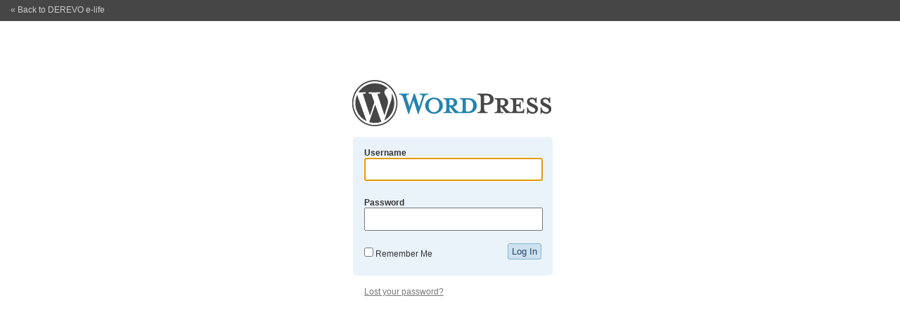

--- FILE ---
content_type: text/html
request_url: https://derevo.org/live/wp-login75a3.html?redirect_to=http://www.derevo.org/live/306
body_size: 619
content:
<!DOCTYPE html PUBLIC "-//W3C//DTD XHTML 1.0 Transitional//EN" "http://www.w3.org/TR/xhtml1/DTD/xhtml1-transitional.dtd">
<html xmlns="http://www.w3.org/1999/xhtml" dir="ltr" lang="de-DE">

<!-- Mirrored from www.derevo.org/live/wp-login.php?redirect_to=http://www.derevo.org/live/306 by HTTrack Website Copier/3.x [XR&CO'2014], Thu, 26 Sep 2019 12:12:45 GMT -->
<!-- Added by HTTrack --><meta http-equiv="content-type" content="text/html;charset=UTF-8" /><!-- /Added by HTTrack -->
<head>
	<title>DEREVO e-life &rsaquo; Login</title>
	<meta http-equiv="Content-Type" content="text/html; charset=UTF-8" />
	<link rel='stylesheet' href='wp-admin/css/logina29f.css?version=2.5.1' type='text/css' />
<link rel='stylesheet' href='wp-admin/css/colors-fresha29f.css?version=2.5.1' type='text/css' />
	<script type="text/javascript">
		function focusit() {
			document.getElementById('user_login').focus();
		}
		window.onload = focusit;
	</script>
<link rel="stylesheet" href="wp-content/plugins/sabre/sabre_login.css" type="text/css" />

</head>
<body class="login">

<div id="login"><h1><a href="http://wordpress.org/" title="Powered by WordPress">DEREVO e-life</a></h1>

<form name="loginform" id="loginform" action="http://www.derevo.org/live/wp-login.php" method="post">
	<p>
		<label>Username<br />
		<input type="text" name="log" id="user_login" class="input" value="" size="20" tabindex="10" /></label>
	</p>
	<p>
		<label>Password<br />
		<input type="password" name="pwd" id="user_pass" class="input" value="" size="20" tabindex="20" /></label>
	</p>
	<p class="forgetmenot"><label><input name="rememberme" type="checkbox" id="rememberme" value="forever" tabindex="90" /> Remember Me</label></p>
	<p class="submit">
		<input type="submit" name="wp-submit" id="wp-submit" value="Log In" tabindex="100" />
		<input type="hidden" name="redirect_to" value="http://www.derevo.org/live/306" />
		<input type="hidden" name="testcookie" value="1" />
	</p>
</form>

<p id="nav">
<a href="wp-loginc2b6.html?action=lostpassword" title="Password Lost and Found">Lost your password?</a>
</p>

</div>

<p id="backtoblog"><a href="index.html" title="Are you lost?">&laquo; Back to DEREVO e-life</a></p>

</body>

<!-- Mirrored from www.derevo.org/live/wp-login.php?redirect_to=http://www.derevo.org/live/306 by HTTrack Website Copier/3.x [XR&CO'2014], Thu, 26 Sep 2019 12:12:45 GMT -->
</html>


--- FILE ---
content_type: text/css
request_url: https://derevo.org/live/wp-admin/css/logina29f.css?version=2.5.1
body_size: 335
content:
* { margin: 0; padding: 0; }

body {
	border-top-width: 30px;
	border-top-style: solid;
	font: 12px "Lucida Grande", "Lucida Sans Unicode", Tahoma, Verdana, sans-serif;
}

form {
	margin-left: 8px;
	padding: 16px 16px 40px 16px;
	font-weight: bold;
	-moz-border-radius: 5px;
	-khtml-border-radius: 5px;
	-webkit-border-radius: 5px;
	border-radius: 5px;
}

form .forgetmenot { font-weight: normal; float: left; margin-bottom: 0;}

#login form .submit input {
	font-family: "Lucida Grande", "Lucida Sans Unicode", Tahoma, Verdana, sans-serif;
	padding: 3px 5px;
	border: none;
	font-size: 13px;
	border-width: 1px;
	border-style: solid;
	-moz-border-radius: 3px;
	-khtml-border-radius: 3px;
	-webkit-border-radius: 3px;
	border-radius: 3px;
	cursor: default;
	text-decoration: none;	
	margin-top: -6px;
}

form .submit { float: right; }

form p { margin-bottom: 24px; }

h1 a {
	background: url(../images/logo-login.gif) no-repeat;
	width: 292px;
	height: 66px;
	text-indent: -9999px;
	overflow: hidden;
	padding-bottom: 15px;
	display: block;
}

#backtoblog a {
	position: absolute;
	top: 7px;
	left: 15px;
	text-decoration: none;
}

#login { width: 292px; margin: 7em auto; }

#login_error, .message {
	margin: 0 0 16px 8px;
	border-width: 1px;
	border-style: solid;
	padding: 12px;
}

#nav { margin: 0 0 0 8px; padding: 16px; }

#user_pass, #user_login, #user_email {
	font-size: 20px;
	width: 97%;
	padding: 3px;
	margin-right: 6px;
}

--- FILE ---
content_type: text/css
request_url: https://derevo.org/live/wp-admin/css/colors-fresha29f.css?version=2.5.1
body_size: 2768
content:
a.page-numbers:hover {
	border-color: #999;
}

body	{
	background-color: #fff;
	color: #333;
}

body > #upload-menu {
	border-bottom-color: #fff;
}

div#current-widgets, #postcustomstuff table, #your-profile fieldset, a.page-numbers, #rightnow, div.dashboard-widget, .widefat {
	border-color: #ccc;
}

div.dashboard-widget-error {
	background-color: #c43;
}

div.dashboard-widget-notice {
	background-color: #cfe1ef;
}

div.dashboard-widget-submit, ul.widget-control-list div.widget-control-actions {
	border-top-color: #ccc;
}

div.ui-tabs-panel {
	border-color: #cee1ef;
}

input.disabled, textarea.disabled {
	background-color: #ccc;
}

#user_info a:hover, li.widget-list-control-item h4.widget-title a:hover, .submit a, #dashmenu a:hover, #footer a, #upload-menu li a.upload-tab-link, li.widget-list-control-item h4.widget-title a,
#dragHelper li.widget-list-control-item h4.widget-title a,
#draghelper li.widget-list-control-item h4.widget-title a:visited, .login #backtoblog a:hover {
	color: #fff;
}

li.widget-list-control-item, div.nav, .tablenav, .submitbox, h3.dashboard-widget-title, h3.dashboard-widget-title span, h3.dashboard-widget-title small, ul.view-switch li.current, .form-table tr, #poststuff h3, .login form {
	background-color: #eaf3fa;
}

select {
	background-color: #fff;
	border-color: #ddd;
}

strong .post-com-count span {
	background-color: #2583ad;
}

ul#category-tabs li.ui-tabs-selected, .button-secondary, #quicktags, #login form .submit input {
	background-color: #cee1ef !important;
}

ul#widget-list li.widget-list-item h4.widget-title {
	background-color: #f0f0f0;
	color: #000;
}

ul.widget-control-list .sorthelper {
	background-color: #ccf3fa;
}

.ac_match, .subsubsub a.current, h2 {
	color: #000;
}

.ac_over {
	background-color: #f0f0b8;
}

.ac_results {
	background-color: #fff;
	border-color: #808080;
}

.ac_results li {
	color: #101010;
}

.alternate {
	background-color: #f9f9f9;
}

.available-theme a.screenshot {
	background-color: #f1f1f1;
	border-color: #ccc;
}

.bar {
	background-color: #e8e8e8;
	border-right-color: #99d;
}

.describe {
	border-top-color: #d0d0d0;
}

.error, #login #login_error {
	background-color: #ffebe8;
	border-color: #c00;
}

.error a {
	color: #c00;
}

.form-invalid {
	background-color: #ffebe8 !important;
}

.form-invalid input {
	border-color: #c00 !important;
}

.form-table input, .form-table textarea {
	border-color: #c6d9e9;
}

.form-table td, .form-table th {
	border-bottom-color: #fff;
}

.highlight {
	background-color: #e4f2fd;
	color: #d54e21;
}

#user_info, .howto, .nonessential, #dashmenu a, #sidemenu, #edit-slug-box, .form-input-tip, #dashboard_primary span.rss-date, .subsubsub, #dashboard_secondary div.dashboard-widget-content ul li a cite {
	color: #999;
}

.media-item {
	border-bottom-color: #d0d0d0;
}

.media-upload-form label.form-help, td.help {
	color: #9a9a9a;
}

.page-numbers {
	background-color: #fff;
	border-color: #fff;
}

.page-numbers.current {
	background-color: #328ab2;
	border-color: #328ab2;
	color: #fff;
}

.post-com-count {
	background-image: url(../images/bubble_bg.gif);
	color: #fff;
}

.post-com-count span {
	background-color: #bbb;
	color: #fff;
}

.post-com-count:hover span {
	background-color: #d54e21;
}

.quicktags, .search {
	background-color: #ccc;
	color: #000;
}

.side-info h5, .bordertitle {
	border-bottom-color: #dadada;
}

.side-info ul, .widget-description {
	color: #666;
}

.submit input, .button, .button-secondary, #login form .submit input, div.dashboard-widget-submit input, #edit-slug-buttons a.save {
	background-color: #e5e5e5;
	color: #246;
	border-color: #80b5d0;
}

.button[disabled], .button:disabled {
	background-color: #999;
}

.submit input:hover, .button:hover, #edit-slug-buttons a.save:hover {
	border-color: #535353;
}

.submit input:hover, .button:hover, .button-secondary:hover, #wphead #viewsite a:hover, #adminmenu a:hover, #sidemenu a:hover, #submenu a.current, #submenu a:hover, .submitbox #previewview a:hover, #the-comment-list .comment a:hover, #rightnow a:hover, a:hover, .subsubsub a:hover, .subsubsub a.current:hover, #login form .submit input:hover, div.dashboard-widget-submit input:hover, #edit-slug-buttons a.save:hover, #media-upload a.delete:hover {
	color: #d54e21;
}

.button-secondary:hover, #login form .submit input:hover {
	border-color: #328ab2;
}

.submitbox #autosave .error, ul.view-switch li.current a {
	color: #333;
}

.submitbox #previewview {
	background-color: #2683ae;
}

.submitbox #previewview a, #rightnow .rbutton {
	background-color: #ebebeb;
	color: #264761;
}

.submitbox .submit {
	background-color: #464646;
	color: #ccc;
}

.submitbox .submitdelete {
	border-bottom-color: #999;
}

.submitbox .submitdelete:hover {
	color: #fff;
	background-color: #f00;
	border-bottom-color: #f00;
}

.tablenav .dots {
	background-color: #e4f2fd;
	border-color: #e4f2fd;
}

.tablenav .next, .tablenav .prev{
	background-color: #e4f2fd;
	border-bottom-color: #2583ad;
	border-color: #e4f2fd;
	color: #2583ad;
}

.tablenav .next:hover, .tablenav .prev:hover {
	border-bottom-color: #d54e21;
	border-color: #e4f2fd;
	color: #d54e21;
}

.updated, .login #login_error, .login .message {
	background-color: #ffffe0;
	border-color: #e6db55;
}

.updated a {
	border-bottom-color: #2583ad;
}

.widefat td, .widefat th, div#available-widgets-filter, ul#widget-list li.widget-list-item, .commentlist li {
	border-bottom-color: #ccc;
}

.widefat thead, .thead {
	background-color: #464646;
	color: #d7d7d7;
}

.widget-control-save, .widget-control-remove {
	background-color: #cee1ef;
	color: #246;
}

.wrap h2 {
	border-bottom-color: #dadada;
	color: #666;
}

#adminmenu a, #submenu a, #poststuff #edButtonPreview, #poststuff #edButtonHTML, #the-comment-list p.comment-author strong a, a {
	color: #2583ad;
}

/* Because we don't want visited on these links */
#adminmenu a.current, #sidemenu a.current {
	background-color: #fff;
	border-color: #c6d9e9;
	border-bottom-color: #fff;
	color: #d54e21;
}

#adminmenu li a #awaiting-mod {
	background-image: url(../images/comment-stalk-fresh.gif);
}

#adminmenu li a #awaiting-mod span, #rightnow .reallynow {
	background-color: #d54e21;
	color: #fff;
}

#adminmenu li a:hover #awaiting-mod span {
	background-color: #264761;
}

#adminmenu, div#media-upload-header {
	background-color: #e4f2fd;
	border-bottom-color: #c6d9e9;
}

#currenttheme img {
	border-color: #666;
}

#current-widgets .drop-widget-here {
	background-color: #ffc;
}

#dashboard_secondary div.dashboard-widget-content ul li a {
	background-color: #f9f9f9;
}

input.readonly {
	background-color: #ddd;
}

#dashmenu a.current {
	background-color: #e4f2fd;
	color: #555;
}

#dragHelper h4.widget-title, li.widget-list-control-item h4, #dragHelper li.widget-list-control-item h4 {
	background-color: #2683ae;
	color: #fff;
}

#ed_toolbar input {
	background: url( ../images/fade-butt.png) #fff repeat-x 0 -2px;
}

#editable-post-name {
	background-color: #fffbcc;
}

#edit-slug-box strong, .login #nav a {
	color: #777;
}

#footer {
	background: url(../images/logo-ghost.png) #464646 no-repeat 20px 10px;
	color: #999;
}

#media-items {
	border-color: #c0c0c0;
}

#pass-strength-result {
	background-color: #e3e3e3;
	border-color: #000;
}

#pass-strength-result.bad {
	background-color: #ffeff7;
	border-color: #c69;
}

#pass-strength-result.good {
	background-color: #effff4;
	border-color: #66cc87;
}

#pass-strength-result.short {
	background-color: #e3e3e3;
}

#pass-strength-result.strong {
	background-color: #59ef86;
	border-color: #319f52;
}

.checkbox, .side-info, #your-profile #rich_editing {
	background-color: #fff;
}

#plugins .active {
	background-color: #e7f7d3;
}

#plugins .togl {
	border-right-color: #ccc;
}

#the-comment-list .unapproved {
	background-color: #ffffe0;
}

#plugins tr {
	background-color: #fff;
}

#poststuff #editor-toolbar .active {
	background-color: #cee1ef;
	color: #333;
}

#poststuff .closed .togbox {
	background-color: #2583ad;
	background-image: url(../images/toggle-arrow.gif);
}

#poststuff .postbox, #titlediv, #poststuff .postarea, #poststuff .stuffbox {
	border-color: #ebebeb;
	border-right-color: #ccc;
	border-bottom-color: #ccc;
}

#poststuff .togbox {
	background-color: #b2b2b2;
	background-image: url(../images/toggle-arrow.gif);
}

#quicktags #ed_link {
	color: #00f;
}

#rightnow .youhave {
	background-color: #f0f6fb;
}

#rightnow a {
	color: #448abd;
}

#sidemenu a {
	background-color: #e4f2fd;
	border-bottom-color: #c6d9e9;
	border-top-color: #e4f2fd;
}

#tagchecklist span a {
	background: url(../images/xit.gif) no-repeat;
}

#tagchecklist span a:hover {
	background: url(../images/xit.gif) no-repeat -10px 0;
}

#the-comment-list .comment a {
	border-bottom-color: #ababab;
	color: #666;
}

#update-nag, .plugin-update {
	background-color: #fffeeb;
	border-bottom-color: #ccc;
	border-top-color: #ccc;
	color: #555;
}

#upload-files a.file-link {
	background-color: #d1e2ef;
}

#upload-file-view a img {
	border-bottom-color: #69c;
}

#upload-menu li #current-tab-nav, #upload-file {
	background-color: #f9fcfe;
}

#upload-menu li span a.page-numbers {
	color: #00019b;
}

#upload-menu li.current {
	border-right-color: #448abd;
	color: #000;
}

#upload-menu li.current a.upload-tab-link, #upload-menu li a:hover {
	background-color: #f9fcfe;
	color: #000;
}

#upload-menu, #upload-menu li {
	border-top-color: #247fab;
}

.login #backtoblog a, .curtime, #user_info a {
	color: #ccc;
}

#wphead {
	background-color: #e4f2fd;
}

#wphead, body.login {
	border-top-color: #464646;
}

#wphead #viewsite a {
	background-color: #c6d9e9;
	color: #246;
	border-color: #80b5d0;
}

#wphead #viewsite a:hover {
	border-color: #328ab2;
}

#wphead h1, #dashmenu a.current:hover, #login form input {
	color: #555;
}

div#media-upload-error, .file-error, abbr.required, .widget-control-remove:hover, .delete:hover {
	color: #f00;
}

#media-upload a.delete {
	color: #888;
}

/* TinyMCE */
.wp_themeSkin *,
.wp_themeSkin a:hover, 
.wp_themeSkin a:link, 
.wp_themeSkin a:visited, 
.wp_themeSkin a:active {
	 color: #000;
}

/* Containers */
.wp_themeSkin table {
	background: #cee1ef;
}

.wp_themeSkin iframe {
	background: #fff;
}

/* Layout */
.wp_themeSkin .mceStatusbar {
	 color:#000;
	 background-color: #eaf3fa;
}

/* Button */
.wp_themeSkin .mceButton { 
	background-color: #e9e8e8;
	border-color: #abc0fb;
}

.wp_themeSkin a.mceButtonEnabled:hover,
.wp_themeSkin a.mceButtonActive, 
.wp_themeSkin a.mceButtonSelected {
	background-color: #d6d8da;
	border-color: #7789ba !important;
}

.wp_themeSkin .mceButtonDisabled {
	border-color: #bdd !important;
}

/* ListBox */
.wp_themeSkin .mceListBox .mceText,
.wp_themeSkin .mceListBox .mceOpen  {
	border-color: #abc0fb;
	background-color: #e9e8e8;
}

.wp_themeSkin table.mceListBoxEnabled:hover .mceOpen, 
.wp_themeSkin .mceListBoxHover .mceOpen,
.wp_themeSkin .mceListBoxSelected .mceOpen,
.wp_themeSkin .mceListBoxSelected .mceText {
	border-color: #7789ba !important;
	background-color: #d6d8da;
}

.wp_themeSkin table.mceListBoxEnabled:hover .mceText, 
.wp_themeSkin .mceListBoxHover .mceText {
	border-color: #7789ba !important;
}

.wp_themeSkin select.mceListBox {
	border-color: #b3c7e1; 
	background-color: #fff;
}

/* SplitButton */
.wp_themeSkin .mceSplitButton a.mceAction, 
.wp_themeSkin .mceSplitButton a.mceOpen {
	background-color: #e9e8e8;
	border-color: #abc0fb;
}

.wp_themeSkin .mceSplitButton a.mceOpen:hover,
.wp_themeSkin .mceSplitButtonSelected a.mceOpen,
.wp_themeSkin table.mceSplitButtonEnabled:hover a.mceAction,
.wp_themeSkin .mceSplitButton a.mceAction:hover {
	background-color: #d6d8da;
	border-color: #7789ba !important;
} 

.wp_themeSkin .mceSplitButtonActive {
	background-color: #d6d8da;
}

/* ColorSplitButton */
.wp_themeSkin div.mceColorSplitMenu table {
	background-color: #ebeaeb;
	border-color: #808080;
}

.wp_themeSkin .mceColorSplitMenu a {
	border-color: #808080;
}

.wp_themeSkin .mceColorSplitMenu a.mceMoreColors {
	border-color: #fff;
}

.wp_themeSkin .mceColorSplitMenu a.mceMoreColors:hover {
	border-color: #0A246A;
	background-color: #B6BDD2;
}

.wp_themeSkin a.mceMoreColors:hover {
	border-color: #0A246A;
}

/* Menu */
.wp_themeSkin .mceMenu {
	border-color: #ddd;
}

.wp_themeSkin .mceMenu table {
	background-color: #ebeaeb;
}

.wp_themeSkin .mceMenu .mceText {
	color: #000; 
}

.wp_themeSkin .mceMenu .mceMenuItemEnabled a:hover,
.wp_themeSkin .mceMenu .mceMenuItemActive {
	background-color: #CEE1EF;
}
.wp_themeSkin td.mceMenuItemSeparator {
	background-color: #aaa;
}
.wp_themeSkin .mceMenuItemTitle a {
	background-color: #ccc; 
	border-bottom-color: #aaa;
}
.wp_themeSkin .mceMenuItemTitle span.mceText {
	color: #000;
}
.wp_themeSkin .mceMenuItemDisabled .mceText {
	color: #888;
}

/* pop-up */
.clearlooks2 .mceTop .mceLeft, .clearlooks2 .mceTop .mceRight {
	background-color: #cee1ef;
	border-color: #c6d9e9;
}

.clearlooks2 .mceFocus .mceTop .mceLeft, .clearlooks2 .mceFocus .mceTop .mceRight {
	background-color: #2683ae;
	border-color: #464646;
}

#editorcontainer {
	border-color: #ccc;
}

#poststuff #titlewrap {
	border-color: #ccc;
}

.curtime {
	color: #666;
}

#tTips p#tTips_inside {
	background-color: #ddd;
	color: #333;
}


--- FILE ---
content_type: text/css
request_url: https://derevo.org/live/wp-content/plugins/sabre/sabre_login.css
body_size: 27
content:
/* Sabre CSS for login form */

#sabre_spectre 
{ 
display: none;
}

a:link#sabre_link ,a:hover#sabre_link ,a:visited#sabre_link 
{
color: #69c;
}

#user_pwd1,#user_pwd2,#captcha,#math,#letter,#invite_code
{
font-size:24px;
width:97%;
padding:3px;
margin-top:2px;
margin-right:6px;
margin-bottom:16px;
border:1px solid #e5e5e5;
background:#fbfbfb;
}

#sabre_banner,#sabre_pwd
{
padding:3px;
margin-top:2px;
margin-right:6px;
margin-bottom:16px;
}
